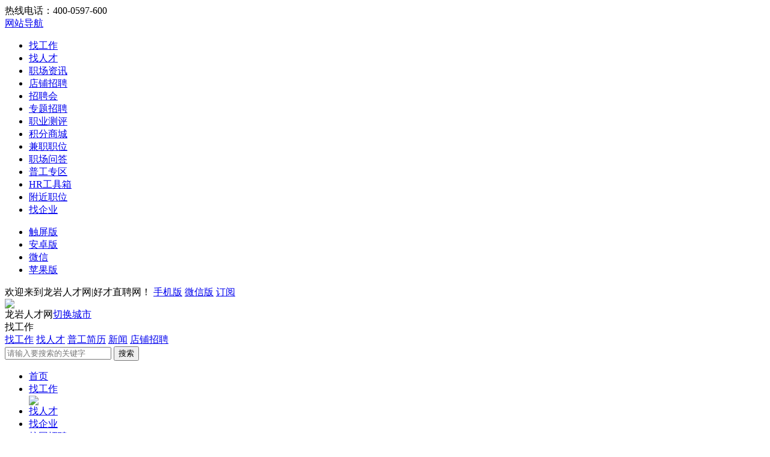

--- FILE ---
content_type: text/html; charset=UTF-8
request_url: https://ly.haorcw.com/company/c_show-id_16964.html
body_size: 20825
content:
<!DOCTYPE HTML PUBLIC "-//W3C//DTD XHTML 1.0 Transitional//EN""http://www.w3.org/TR/xhtml1/DTD/xhtml1-transitional.dtd">
<html xmlns="http://www.w3.org/1999/xhtml">

<head>
    <meta http-equiv="Content-Type" content="text/html;charset=utf-8"/>
    <meta name="keywords" content="福建华商科技发展有限公司上杭分公司,龙岩人才招聘,龙岩人才网"/>
    <meta name="description" content="福建华商科技发展有限公司上杭分公司招聘,龙岩人才网|好才直聘网官方网站,提供最新招聘职位、公司介绍、电话、地址等信息；了解更多该企业信息，请到龙岩人才网|好才直聘网。"/>
    <link rel="stylesheet" href="https://ly.haorcw.com/app/template/demo5/style/css.css?v=2285" type="text/css"/>
    <link rel="stylesheet" href="https://ly.haorcw.com/app/template/company/default//images/comapply.css?v=2285" type="text/css"/>
    <title>福建华商科技发展有限公司上杭分公司最新招聘信息_电话_地址 - 龙岩人才网|好才直聘网</title>

    <link rel="stylesheet" href="//g.alicdn.com/de/prismplayer/2.8.2/skins/default/aliplayer-min.css" />
    <script type="text/javascript" src="//g.alicdn.com/de/prismplayer/2.8.2/aliplayer-min.js"></script>
</head>

<body class="companyshowbg">
 <script>
var weburl="https://ly.haorcw.com",integral_pricename='金币',pricename='金币',code_web='注册会员,店铺招聘,职场提问',code_kind='1';</script>
<div class="yun_new_top">
<div class="yun_new_cont">
<div class="yun_new_left"> 
					<!--<span class="yun_new_left_city" id = "substation_city_id"></span>-->
				<input type="hidden" id="indexdir" value="">
				         热线电话：400-0597-600</div>
<div class="yun_new_right" id = "login_head_div">

        
          <div class="yun_topNav fr"> 
		  <a class="yun_navMore" href="javascript:;">网站导航</a>
            <div class="yun_webMoredown none">
              <div class="yun_top_nav_box"> 
			  <ul class="yun_top_nav_box_l">
                               <li><a href="https://ly.haorcw.com/m_job.html" >找工作</a></li>
                                  <li><a href="https://ly.haorcw.com/m_resume.html" >找人才</a></li>
                                  <li><a href="https://ly.haorcw.com/m_article.html " >职场资讯</a></li>
                                  <li><a href="https://ly.haorcw.com/m_once.html" >店铺招聘</a></li>
                                  <li><a href="https://ly.haorcw.com/zph/" >招聘会</a></li>
                                  <li><a href="https://ly.haorcw.com/special/" >专题招聘</a></li>
                                  <li><a href="https://ly.haorcw.com/evaluate/" >职业测评</a></li>
                                  <li><a href="https://ly.haorcw.com/redeem/" >积分商城</a></li>
                                  <li><a href="https://ly.haorcw.com/past/" >兼职职位</a></li>
                                  <li><a href="https://ly.haorcw.com/ask/index.php" >职场问答</a></li>
                                  <li><a href="https://ly.haorcw.com/tiny/" >普工专区</a></li>
                                  <li><a href="https://ly.haorcw.com/hr/" >HR工具箱</a></li>
                                  <li><a href="https://ly.haorcw.com/map/" >附近职位</a></li>
                                  <li><a href="https://ly.haorcw.com/company/" >找企业</a></li>
                                 </ul>
                <ul class="yun_top_nav_box_wx">
                         
            <li> <a class="move_01" target="_blank" href="https://ly.haorcw.com/index.php?c=wap">触屏版</a> </li>
                    
            <li> <a class="move_02" target="_blank" href="https://ly.haorcw.com/index.php?c=android">安卓版</a> </li>
                    
            <li> <a class="move_03" target="_blank" href="https://ly.haorcw.com/index.php?c=weixin">微信</a> </li>
                    
            <li> <a class="move_04" target="_blank" href="https://ly.haorcw.com/index.php?c=ios">苹果版</a> </li>
                          </ul>
                
                </div>
            </div>
          </div> 
          
<span class="yun_new_right_we">欢迎来到龙岩人才网|好才直聘网！</span>
<a href="https://ly.haorcw.com/c_wap.html" class="yun_new_right_wap">手机版</a>
<a href="https://ly.haorcw.com/c_weixin.html" class="yun_new_right_wx">微信版</a>
<span class="yun_new_right_dy"><a href="https://ly.haorcw.com/m_subscribe.html" target="_blank" class="top_dy">订阅</a></span>

	<span id="login_head_id"></span>


</div>
</div>
</div>
<!--top end-->
<div class="header_body">
  <div class="header" style="position:relative;">
    <div class="phpyun_logo fl"><a href="https://ly.haorcw.com"><img src="https://ly.haorcw.com/data/logo/20231021/1702679263C_73.png" class="png"  /></a></div>
        <div class="header_city fl">
        <script language='JavaScript' src='https://ly.haorcw.com/index.php?m=ajax&c=Site'></script>
    </div>
    	<div class="header-banner">
			</div>
    <div class="header_seach fr">
      <form action="https://ly.haorcw.com/job/" method="get" onsubmit="return search_keyword(this);" id='index_search_form'>
        <div class="header_seach_find"> <span id='search_name'>找工作</span>
          <div class="index_header_seach_find_list yunHeaderSearch_list_box none"> <a href="javascript:void(0)" onclick="top_search('job', '找工作', 'https://ly.haorcw.com/job/', '1', 'job'); $('#search').attr('name', 'c');">找工作</a> <a href="javascript:void(0)" onclick="top_search('resume', '找人才', 'https://ly.haorcw.com/resume/', '1', 'resume'); $('#search').attr('name', 'c');"> 找人才</a> <a href="javascript:void(0)" onclick="top_search('tiny', '普工简历', 'https://ly.haorcw.com/tiny/', '2', 'tiny'); $('#search').attr('name', '');">普工简历</a> <a href="javascript:void(0)" onclick="top_search('article', '新闻', 'https://ly.haorcw.com/article/', '1', 'article'); $('#search').attr('name', 'c');" class="none">新闻</a> <a href="javascript:void(0)" onclick="top_search('once', '店铺招聘', 'https://ly.haorcw.com/once/', '2', 'once'); $('#search').attr('name', '');">店铺招聘</a> </div>
        </div>
        <input type="hidden"  value="job" id="m" />
        <input type="hidden" name="c" value="search" id="search" />
        <input type="text" id="keyword" name="keyword" class="header_seach_txt icon2 placeholder" value='' placeholder='请输入要搜索的关键字'>
        <input type="submit" value="搜索" class="header_seach_sub"/>
      </form>
    </div>
  </div>
  <div class="nav">
    <div class="nav_bg2">
      <div class="nav_cont_content">
        <div class="nav_cont">
          <ul class="nav_list">
                        <li class=""> <a href="https://ly.haorcw.com/m_index.html"  class="png"> 首页 </a>
              <div class="nav_icon"> </div>
            </li>
                        <li class=""> <a href="https://ly.haorcw.com/job/"  class="png"> 找工作 </a>
              <div class="nav_icon">  <img src="https://ly.haorcw.com/app/template/demo5/images/hotn.gif"> </div>
            </li>
                        <li class=""> <a href="https://ly.haorcw.com/resume/"  class="png"> 找人才 </a>
              <div class="nav_icon"> </div>
            </li>
                        <li class="nav_list_hover"> <a href="https://ly.haorcw.com/company/"  class="png"> 找企业 </a>
              <div class="nav_icon"> </div>
            </li>
                        <li class=""> <a href="https://ly.haorcw.com/school/"  target="_blank" class="png"> 校园招聘 </a>
              <div class="nav_icon"> </div>
            </li>
                        <li class=""> <a href="https://ly.haorcw.com/index.php?m=index&c=xueli"  target="_blank" class="png"> 学历提升 </a>
              <div class="nav_icon">  <img src="https://ly.haorcw.com/app/template/demo5/images/hotn.gif"> </div>
            </li>
                      </ul>
        </div>
      </div>
    </div>
  </div>
</div>
<!--滚动展示内容-->
<div class="header_fixed none" id="header_fix">
  <div class="header_fixed_cont">
    <ul class="header_fixed_list">
            <li class=""><a href="https://ly.haorcw.com/m_index.html" >首页</a></li>
            <li class=""><a href="https://ly.haorcw.com/job/" >找工作</a></li>
            <li class=""><a href="https://ly.haorcw.com/resume/" >找人才</a></li>
            <li class="header_fixed_list_cur"><a href="https://ly.haorcw.com/company/" >找企业</a></li>
            <li class=""><a href="https://ly.haorcw.com/school/"  target="_blank">校园招聘</a></li>
            <li class=""><a href="https://ly.haorcw.com/index.php?m=index&c=xueli"  target="_blank">学历提升</a></li>
                </ul>
	<script language='JavaScript' src='https://ly.haorcw.com/c_ReadIndexHeader.html'></script> 
    <div class="header_fixed_close"><a href="javascript:;" onclick="$('#header_fix').remove();">关闭</a></div>
  </div>
</div>
<!--滚动展示内容 end--> 
<div class="clear"></div>

<div class="com_details_top">
    <div class="w1200">

        <div class="com_details_current">您当前的位置：<a href="https://ly.haorcw.com">首页</a> > <a href="https://ly.haorcw.com/company/">企业列表</a> > <span><a href="https://ly.haorcw.com/company/c_show-id_16964.html">企业详情</a> </span></div>
        <div class="com_details_top_c">
                        <div class="com_details_info_box">
                <div class="com_details_logo">
                    <a href="https://ly.haorcw.com/company/c_show-id_16964.html"><img src="https://ly.haorcw.com/data/logo/20170418/14906489056.PNG" width="140" height="140" onerror="showImgDelay(this,'https://ly.haorcw.com/data/logo/20170418/14906489056.PNG',2);" alt="福建华商科技发展有限公司上杭分公司"/></a>
                </div>
                <h1 class="com_details_name">

                    <a href="https://ly.haorcw.com/company/c_show-id_16964.html">福建华商科技发展有限公司上杭分公司 </a>
                                                            <i class="job_details_cominfo_rz job_details_cominfo_rz_zz" title="执照认证"></i>
                                                                                                    <a href="javascript:void(0);" onclick="jobChat('16964','com','','','直聊',' 0')" class="job_details_touch_userchat" style=" font-size:14px">聊一聊</a>
                                    </h1>
                <div class="com_details_info">
                                        福建 - 龙岩                                                            <span class="com_details_line">|</span>销售/客服/技术支持
                    
                                        <span class="com_details_line">|</span>个人企业
                                                            <span class="com_details_line">|</span>50-100人
                    
                    
                                    </div>

                <div class="com_details_data_box">
                    <div class="com_details_data_box_c">
                        <div class="com_details_data">
                            <div class="com_details_data_n">1</div>
                            <div class="com_details_dataname">在招职位</div>
                            <i class="com_details_data_line"></i>
                        </div>
                        <div class="com_details_data">
                            <div class="com_details_data_n">0</div>
                            <div class="com_details_dataname">共邀面试</div>
                            <i class="com_details_data_line"></i>
                        </div>
                        <div class="com_details_data">
                            <div class="com_details_data_n">100%</div>
                            <div class="com_details_dataname"> 简历处理率</div>
                            <i class="com_details_data_line"></i>
                        </div>

                        <div class="com_details_data">
                            <div class="com_details_data_n">                                2021-12-06
                                                            </div>
                            <div class="com_details_dataname"> 最近登录时间</div>
                        </div>
                    </div>
                </div>
            </div>
            <div class="com_details_opt">
                <div class="com_details_opt_fxbox">
                                                            <a href="javascript:void(0)" onclick="showlogin('1');" class="com_details_opt_gz">+ 关注</a>
                                                        </div>
                
                <div id="status_div" style="display:none; width:350px;">
                    <div id="claimmsg"></div>
                    <div class="admin_qx_bth" style="text-align:center;padding:10px;border-radius:20px;">
                        <input type="button" onClick="layer.closeAll();" class="admin_examine_bth_qx" style="width:70px;height:29px;color:#fff;border:none;font-size:14px;border-radius:3px;background:#f60;" value='关闭'>
                    </div>
                </div>

                                <div class="com_details_opt_fxbox">
                    <a href="javascript:void(0);" onclick="selectHb('1')" class="com_details_opt_hb" rel="nofollow">海报</a>
                </div>
                
                <div class="com_details_opt_fxbox">
                    <a href="javascript:void(0);" onmousemove="$('#getwapurl').show();" onmouseout="$('#getwapurl').hide();" rel="nofollow" class="com_details_opt_fx">分享</a>
                    <div class="comapply_sq_r_cy none" id="getwapurl">
                        <div class="comapply_sq_r_cont">
                            <div class="comapply_sq_r_tipa"> 微信扫一扫：分享</div>
                            <img src="https://ly.haorcw.com/index.php?m=ajax&c=pubqrcode&toc=company&toa=show&toid=16964" width="130" height="130"/>
                            <div class="comapply_sq_r_tipsm"> ↑微信扫上方二维码↑<br>便可将本文分享至朋友圈</div>
                        </div>
                    </div>
                </div>
                                <div class="com_details_opt_fxbox">
                    <a href="javascript:void(0);" onmousemove="$('#getxcxurl').show();" onmouseout="$('#getxcxurl').hide();" class="com_details_opt_xcx">小程序</a>
                    <div class="comapply_sq_r_cy none" id="getxcxurl">
                        <div class="comapply_sq_r_cont">
                            <div class="comapply_sq_r_tipa">微信小程序</div>
                            <img src="https://ly.haorcw.com/index.php?m=ajax&c=xcxQrcode&id=16964&type=company" width="130" height="130"/>
                            <div class="comapply_sq_r_tipsm"> ↑微信扫上方二维码↑<br>便可快速求职</div>
                        </div>
                    </div>
                </div>
                            </div>
        </div>
    </div>
</div>


<div class="clear"></div>


<div class="w1200">
    <div class="com_details_left">

        
        <div class="com_show_leftbox none" id="companybusiness" data-slide='1'>
            <div class="com_details_tit"><span class="com_details_tit_s">工商信息</span><i class="com_details_tit_line yun_bg_color"></i></div>

            <div class="com_show_leftcont">
                <!----天眼查------->
                <div class="business none" id="businessInfo">
                    <div class="businessInfo">
                        <ul class="basicMsgList clearfix">
                            <li><div class="clearfix"><span>统一社会信用代码：</span><em id="creditCode"></em></div></li>
                            <li><div class="clearfix"><span>成立日期：</span><em id="estiblishTime"></em></div></li>
                            <li><div class="clearfix"><span>组织机构代码：</span><em id="orgNumber"></em></div></li>
                            <li><div class="clearfix"><span>经营期限：</span><em id="Time"></em></div></li>
                            <li><div class="clearfix"><span>企业类型：</span><em id="companyOrgType"></em></div></li>
                            <li><div class="clearfix"><span>登记机关：</span><em id="regInstitute"></em></div></li>
                            <li><div class="clearfix"><span>经营状态：</span><em id="regStatus"></em></div></li>
                            <li><div class="clearfix"><span>注册资本：</span><em id="regCapital"></em></div></li>
                        </ul>

                        <dl class="basicMsgList">
                            <dt>注册地址：</dt>
                            <dd id="regLocation"></dd>
                        </dl>
                        <dl class="basicMsgList mt20">
                            <dt>经营范围：</dt>
                            <dd id="businessScope"></dd>
                        </dl>

                        <div class="qxb clearfix">
                            <div class="qxb_tg">
                                <span>以上内容由</span>
                                <div class="hxb">
                                    <a href="" class="tianyancha" id="tianyancha" target='_blank'></a>
                                </div>
                                <span>提供</span>
                            </div>
                        </div>
                    </div>
                </div>
            </div>
        </div>
        <!---------END------>

        <div class="com_show_leftbox">
            <div class="com_details_tit"><span class="com_details_tit_s">公司简介</span><i class="com_details_tit_line yun_bg_color"></i></div>

            
            <div class="clear"></div>

            <div class="com_show_leftcont">
                <div class="con_show_introduction">
                                        <div style="width:100%;height:auto; overflow:hidden" id="com_content" class="company_img_auto">
                        <p>诚聘英才</p>
                    </div>
                    <div class="company_show_more none">
                        <a href="javascript:;" onclick="showcc()">查看更多</a>
                    </div>
                                    </div>
            </div>
        </div>

                <div class="com_show_leftbox">
            <div class="com_details_tit"><span class="com_details_tit_s">公司环境</span><i class="com_details_tit_line yun_bg_color"></i></div>

            <div class="com_show_leftcont">

                <div class="com_show_l_box">
                    <div class="com_show_image_box">
                        <div class="com_show_image" id="layer-pic">
                                                        <div class="com_show_image_list">
                                <a href="javascript:void(0);"><img src="https://ly.haorcw.com/data/upload_0597400/show/20211104/16377516771.jpg" lay-src="https://ly.haorcw.com/data/upload_0597400/show/20211104/16377516771.jpg" width="260" height="160" alt="4a64edf8-5cb8-4bcb-baa3-b658f54d2a7e.jpg"/> </a>
                            </div>
                                                    </div>
                    </div>
                </div>
            </div>
        </div>
        

        
                

                

        <!-- 公司职位 start -->
        <div class="com_show_leftbox" id="job">
            <div class="com_details_tit"><span class="com_details_tit_s">招聘职位</span><i class="com_details_tit_line yun_bg_color"></i></div>
                        <div class="com_show_leftcont">

                <div class="comshow_job" id="company_job_list">
                    
                                        <div class="firm_post">
                        <div class="com_details_com_otherjob_l">
                            <div class="com_details_com_otherjob_name"><a href="https://ly.haorcw.com/job/c_comapply-id_2366.html" target="_blank" class="">电话销售/市场经理</a>
                            </div>
                            <div class="com_details_com_otherjob_info">不限经验<span class="com_details_line">|</span>不限学历
                            </div>
                        </div>
                        <div class="com_details_com_otherjob_c">
                            <div class="com_details_com_otherjob_xz">3000-8000</div>
                            <div class="com_details_com_otherjob_city">龙岩</div>
                        </div>
                        <div class="com_details_com_otherjob_r">
                            <div class="com_details_com_otherjob_time">2022-11-16</div>
                            <a href="https://ly.haorcw.com/job/c_comapply-id_2366.html" target="_blank" class="com_details_com_otherjob_sq">申请</a>
                        </div>
                    </div>
                    
                    
                                    </div>
            </div>
        </div>
        <div class="maincenters mt20">
            <div class="com_show_leftbox" style="margin-top:0px;">
                <div id="sortBoxs">
                    <div class="search_menuBoxs">
                        <ul>
                            <li class="search_curs" id="typezb" onmousemove="searchtype('zb');">周边招聘<i class="search_curs_line"></i></li>
                            <li id="typezp" onmousemove="searchtype('zp');">招聘频道<i class="search_curs_line"></i></li>
                            <li id="typerm" onmousemove="searchtype('rm');">热门搜索<i class="search_curs_line"></i></li>
                        </ul>
                    </div>

                    <div class="contentBoxs">
                        <!-- 周边招聘 -->
                        <div class="contentBox_conts " id="type_zb">
                            <div class="Industry_lists">
                                
                                                                <a href="https://ly.haorcw.com/job/list/0-4_54_531-0-0_0_0_0_0_0_0_0-0-0-0-1.html">新罗区招聘</a>
                                                                <a href="https://ly.haorcw.com/job/list/0-4_54_532-0-0_0_0_0_0_0_0_0-0-0-0-1.html">漳平市招聘</a>
                                                                <a href="https://ly.haorcw.com/job/list/0-4_54_533-0-0_0_0_0_0_0_0_0-0-0-0-1.html">长汀县招聘</a>
                                                                <a href="https://ly.haorcw.com/job/list/0-4_54_534-0-0_0_0_0_0_0_0_0-0-0-0-1.html">永定县招聘</a>
                                                                <a href="https://ly.haorcw.com/job/list/0-4_54_535-0-0_0_0_0_0_0_0_0-0-0-0-1.html">上杭县招聘</a>
                                                                <a href="https://ly.haorcw.com/job/list/0-4_54_536-0-0_0_0_0_0_0_0_0-0-0-0-1.html">武平县招聘</a>
                                                                <a href="https://ly.haorcw.com/job/list/0-4_54_537-0-0_0_0_0_0_0_0_0-0-0-0-1.html">连城县招聘</a>
                                
                                                            </div>
                        </div>

                        <!-- 招聘频道 -->
                        <div class="contentBox_conts none" id="type_zp">
                            <div class="Industry_lists">
                                                                <a href="https://ly.haorcw.com/job/list/0-0-0-35_0_0_0_0_0_0_0-0-0-0-1.html">计算机/互联网招聘</a>
                                                                <a href="https://ly.haorcw.com/job/list/0-0-0-835_0_0_0_0_0_0_0-0-0-0-1.html">贸易/百货/批发零售招聘</a>
                                                                <a href="https://ly.haorcw.com/job/list/0-0-0-837_0_0_0_0_0_0_0-0-0-0-1.html">机械/设备/技工招聘</a>
                                                                <a href="https://ly.haorcw.com/job/list/0-0-0-45_0_0_0_0_0_0_0-0-0-0-1.html">公务员/翻译/其他招聘</a>
                                                                <a href="https://ly.haorcw.com/job/list/0-0-0-836_0_0_0_0_0_0_0-0-0-0-1.html">化工/能源招聘</a>
                                                                <a href="https://ly.haorcw.com/job/list/0-0-0-36_0_0_0_0_0_0_0-0-0-0-1.html">销售/客服/技术支持招聘</a>
                                                                <a href="https://ly.haorcw.com/job/list/0-0-0-37_0_0_0_0_0_0_0-0-0-0-1.html">会计/金融/银行/保险招聘</a>
                                                                <a href="https://ly.haorcw.com/job/list/0-0-0-38_0_0_0_0_0_0_0-0-0-0-1.html">生产/营运/采购/物流招聘</a>
                                                                <a href="https://ly.haorcw.com/job/list/0-0-0-39_0_0_0_0_0_0_0-0-0-0-1.html">生物/制药/医疗/护理招聘</a>
                                                                <a href="https://ly.haorcw.com/job/list/0-0-0-40_0_0_0_0_0_0_0-0-0-0-1.html">广告/市场/媒体/艺术招聘</a>
                                                                <a href="https://ly.haorcw.com/job/list/0-0-0-41_0_0_0_0_0_0_0-0-0-0-1.html">建筑/房地产招聘</a>
                                                                <a href="https://ly.haorcw.com/job/list/0-0-0-42_0_0_0_0_0_0_0-0-0-0-1.html">人事/行政/高级管理招聘</a>
                                                                <a href="https://ly.haorcw.com/job/list/0-0-0-43_0_0_0_0_0_0_0-0-0-0-1.html">咨询/法律/教育/科研招聘</a>
                                                                <a href="https://ly.haorcw.com/job/list/0-0-0-44_0_0_0_0_0_0_0-0-0-0-1.html">餐饮/娱乐/服务业招聘</a>
                                                                <a href="https://ly.haorcw.com/job/list/0-0-0-839_0_0_0_0_0_0_0-0-0-0-1.html">通信/电子招聘</a>
                                                                <a href="https://ly.haorcw.com/job/list/0-0-0-840_0_0_0_0_0_0_0-0-0-0-1.html">保健/卫生/美容招聘</a>
                                                                <a href="https://ly.haorcw.com/job/list/0-0-0-841_0_0_0_0_0_0_0-0-0-0-1.html">家居/室内设计/装潢,家具灯饰招聘</a>
                                                                <a href="https://ly.haorcw.com/job/list/0-0-0-842_0_0_0_0_0_0_0-0-0-0-1.html">物业管理招聘</a>
                                                                <a href="https://ly.haorcw.com/job/list/0-0-0-843_0_0_0_0_0_0_0-0-0-0-1.html">农林牧渔招聘</a>
                                                            </div>
                        </div>

                        <!-- 热门搜索 -->
                        <div class="contentBox_conts none" id="type_rm">
                            <div class="Industry_lists">
                                                                <a href="https://ly.haorcw.com/job/c_search-keyword_销售.html"><font color='FF0808'>销售</font></a>
                                                                <a href="https://ly.haorcw.com/job/c_search-keyword_服务.html"><font color='#222222'>服务</font></a>
                                                                <a href="https://ly.haorcw.com/job/c_search-keyword_设计师.html"><font color='#222222'>设计师</font></a>
                                                                <a href="https://ly.haorcw.com/job/c_search-keyword_财务.html"><font color='#ff0000'>财务</font></a>
                                                                <a href="https://ly.haorcw.com/job/c_search-keyword_服务员.html"><font color='000000'>服务员</font></a>
                                                                <a href="https://ly.haorcw.com/job/c_search-keyword_助理.html"><font color='#222222'>助理</font></a>
                                                                <a href="https://ly.haorcw.com/job/c_search-keyword_策划.html"><font color='#222222'>策划</font></a>
                                                                <a href="https://ly.haorcw.com/job/c_search-keyword_人事.html"><font color='#222222'>人事</font></a>
                                                                <a href="https://ly.haorcw.com/job/c_search-keyword_客服.html"><font color='#222222'>客服</font></a>
                                                                <a href="https://ly.haorcw.com/job/c_search-keyword_文员.html"><font color='#222222'>文员</font></a>
                                                                <a href="https://ly.haorcw.com/job/c_search-keyword_销售顾问.html"><font color='#222222'>销售顾问</font></a>
                                                                <a href="https://ly.haorcw.com/job/c_search-keyword_店长.html"><font color='#222222'>店长</font></a>
                                                            </div>
                        </div>

                    </div>
                </div>
            </div>

        </div>
    </div>
    <div class="com_details_right">
        <div class="com_details_rightbox">
            <div class="com_details_tit"><span class="com_details_tit_s">公司地址</span><i class="com_details_tit_line yun_bg_color"></i></div>
                        <div class="com_details_tel_me">
                <div class="">振兴路112号</div>
            </div>
                        
            <div class="com_show_lmap">
                <div class="frc_map" id="company_baidu_map">
                    <div id="maps_container" style="width:245px;height:205px;"></div>
                    <input type="hidden" id="map_x" value="116.43157"/>
                    <input type="hidden" id="map_y" value="25.059608"/>
                </div>
                <div class="frc_map_look">
                    <a href="javascript:showmap('map_show');">查看完整地图</a>
                </div>
            </div>

                    </div>
        <!--<div class="com_details_rightbox">

            <div class="com_details_tit"><span class="com_details_tit_s">分享到朋友圈</span><i class="com_details_tit_line yun_bg_color"></i></div>
            <div style="text-align:center"><img src="https://ly.haorcw.com/index.php?m=ajax&c=pubqrcode&toc=company&toa=show&toid=16964" width="150" height="150"/></div>
        </div>-->
                <div class="com_details_rightbox">

            <div class="com_details_tit"><span class="com_details_tit_s">公司问答</span><i class="com_details_tit_line yun_bg_color"></i></div>

            <!--有提问前-->
                        <div class="job_details_comask_p">有疑问？快来问问吧</div>
            <div class="job_details_comask_bth">
                                <a href="javascript:;" onclick="showlogin()" class="job_details_comask_bth_a">我要提问</a>
                            </div>
                        <!--提问 end-->

            <div class="" id="showmessage" style="display:none;">

                <div class="job_hr_ly_box" style="padding-top:10px;">

                    <form action="https://ly.haorcw.com/job/c_comapply-a_msg.html" method="post" target="supportiframe" onsubmit="return com_msg();">
                        <div>
                            <textarea class="comapply_Leave_fb_text" name="content" id='msg_content' placeholder='请输入您的疑问。比如所在地、年薪、福利等等，我会及时给您回复！期待与您合作。'></textarea>
                            <input type="hidden" name="job_uid" value="16964"/>
                        </div>

                        <div class="affirm affirm_yz">
                            <input class="zx_yx_input fl" id="msg_CheckCode" type="text" placeholder="请输入验证码" value="" maxlength="4" name="authcode"/>
                            <img class="zx_yx_input_img fl" id="vcode_imgs" src="https://ly.haorcw.com/app/include/authcode.inc.php" onclick="checkCode('vcode_imgs');"/>
                                                                                    <input type="button" value="提交咨询" onclick="showlogin('1');" class="comapply_Leave_fb_sub "/>
                                                                                </div>
                        <div class="comapply_Leave_fb_s">
                                                    </div>
                    </form>
                </div>
            </div>
        </div>
                

        
    </div>
</div>
<div id="map_show" style="display:none;">
    <div class="map_query_box">
        <div id="map_container" style="width:1100px;height:450px;"></div>
        <div class="map_query" id="map_search">
            <div class="map_query_tit">线路查询 <span class="map_query_tit_s">注：地图可以左击拖拽任意位置</span></div>
            <div class="map_query_list"><span class="map_query_list_s">起点</span><i class="map_query_list_line"></i>
                <input type="text" class="map_startlist map_query_text" placeholder="输入起点" id="map_start" name="map_start"/>
            </div>
            <div class="map_query_list"><span class="map_query_list_s">终点</span><i class="map_query_list_line"></i>
                                <input type="text" class="map_startend map_query_text" id="map_end" name="map_end"/>
                            </div>
            <div class="map_query_bth_box">
                <input type="button" class="mapsubmit map_query_bth " value="公交查询" name="submit" onclick="bus_query();"/>
                <span>
                        <input type="button" class="mapsubmit map_query_bth map_query_bth_car" value="驾车查询" name="submit" onclick="map_drving();"/>
                    </span>
            </div>
        </div>
        <div class="map_query_result">
            <div id="r-result"></div>
        </div>
    </div>
</div>

<div id="telQrcodeBox" class="none">
    <div class="job_tel_wx_box">
        <div id="tel_wxqrcode" class="job_tel_wx_zs">正在获取二维码...</div>
        <div class="job_tel_wx_p"><span class="job_tel_wx_bth">请使用微信扫一扫</span></div>
    </div>
</div>

<script>
    var weburl = 'https://ly.haorcw.com';
    var hbids = [];
    ''
    hbids.push('21')
    ''
    hbids.push('27')
    ''
    hbids.push('33')
    ''
    hbids.push('39')
    ''

    function getComHb(hb) {

        layer.closeAll();

        const hbNum = '4';
        const id = '16964';
        const url = weburl + '/index.php?m=ajax&c=getComHb&uid=' + id + '&hb=' + hbids[hb];
        if (hb < (parseInt(hbNum) - 1)) {
            var next = hb + 1;
        } else {
            var next = 0;
        }

        const loading = layer.load('生成中...', 0);

        var image = new Image();
        image.src = url;
        image.onload = function() {
            layer.closeAll();

            layer.open({
                type: 1,
                title: false,
                content: '<div class="hb_tc"><img src="' + image.src + '" style="max-width: 100%;"><div class="hb_tc_bth"><a href="javascript:;" onclick="getComHb(' + next + ');" class="hb_tc_hyz">换一张</a><a href="javascript:;" onclick="downWhb(' + hb + ');" class="hb_tc_xz">下载海报</a></div></div>',
                area: ['360px', 'auto'],
                offset: '55px',
                closeBtn: 0,
                shadeClose: true
            });
        };
    }

    function downWhb(hb) {
        const loading = layer.load('下载中...', 0);
        const id = '16964';
        const url   =   weburl + '/index.php?m=ajax&c=getComHb&uid=' + id + '&hb=' +  + hbids[hb];
        var image = new Image();
        image.src = url;
        image.onload = function() {
            layer.closeAll();
            var a = document.createElement('a');          // 创建一个a节点插入的document
            var event = new MouseEvent('click')           // 模拟鼠标click点击事件
            a.download = 'whb' + id + '_' +hbids[hb];     // 设置a节点的download属性值
            a.href = url;                                 // 将图片的src赋值给a节点的href
            a.dispatchEvent(event);
        }
    }

</script>


<script src="https://ly.haorcw.com/js/jquery-1.8.0.min.js?v=2285" language="javascript"></script>
<link href="https://ly.haorcw.com/js/layui/css/layui.css?v=2285" rel="stylesheet" type="text/css"/>
<script src="https://ly.haorcw.com/js/layui/layui.js?v=2285"></script>
<script src="https://ly.haorcw.com/js/layui/phpyun_layer.js?v=2285"></script>
<script src="https://ly.haorcw.com/js/lazyload.min.js?v=2285" language="javascript"></script>
<script src="https://ly.haorcw.com/js/public.js?v=2285" language="javascript"></script>
<script src="https://ly.haorcw.com/js/jquery.json.js?v=2285" language="javascript"></script>
<!--[if IE 6]>
<script src="https://ly.haorcw.com/js/png.js?v=2285"></script>
<script>
    DD_belatedPNG.fix('.png');
</script>
<![endif]-->
<!--
<script type="text/javascript" src="https://api.map.baidu.com/api?v=2.0&ak=F9bfbeb26054d97898571a1df965d8af&s=1" charset="utf-8"></script>
<script src="https://ly.haorcw.com/js/map.js?v=2285" language="javascript"></script>
-->
<script src="https://ly.haorcw.com/app/template/demo5/js/ScrollPic.js?v=2285" language="javascript"></script>
<script>
    layui.use(['layer'], function () {
        var layer = layui.layer,
            $ = layui.$;
        layer.photos({
            photos: '#layer-pic',
            anim: 5
        });
    });

    <!--//--><![CDATA[//><!--
    var li_num = $("#layer-pic div").length;
    if (li_num > 3) { //如果图片数量不足，就不执行切换
        var scrollPic_02 = new ScrollPic();
        scrollPic_02.scrollContId = "layer-pic"; //内容容器ID
        scrollPic_02.arrLeftId = "LeftArr"; //左箭头ID
        scrollPic_02.arrRightId = "RightArr"; //右箭头ID
        scrollPic_02.frameWidth = 820; //显示框宽度
        scrollPic_02.pageWidth = 275; //翻页宽度
        scrollPic_02.speed = 10; //移动速度(单位毫秒，越小越快)
        scrollPic_02.space = 10; //每次移动像素(单位px，越大越快)
        scrollPic_02.autoPlay = true; //自动播放
        scrollPic_02.autoPlayTime = 2; //自动播放间隔时间(秒)
        scrollPic_02.initialize(); //初始化
    }
    //--><!]]>

    $(function () {
        tianyancha('https://ly.haorcw.com/index.php?m=ajax&c=getbusiness', '福建华商科技发展有限公司上杭分公司');

                    // getmapnoshowcont_diffDomains('maps_container', "116.43157", "25.059608", "map_x", "map_y", 'company_baidu_map');
        
        $(".firm_post").hover(function () {

            $(this).css("background", "#f4f4f4");
            $(this).find(".firm_post_right").show();

        }, function () {

            $(this).css("background", "");
            $(this).find(".firm_post_right").hide();
        });
        var cheight = $("#com_content").height();
        if (parseInt(cheight) > 350) {
            $("#com_content").attr('style', 'width:100%;height:350px; overflow:hidden');
            $(".company_show_more").show();
        }
    });

    function showcc() {
        $("#com_content").attr('style', 'width:100%;height:auto; overflow:hidden');
        $(".company_show_more").find('a').html('收起');
        $(".company_show_more").find('a').attr('onclick', 'hidecc()');
    }

    function hidecc() {

        $("#com_content").attr('style', 'width:100%;height:350px; overflow:hidden');
        $(".company_show_more").find('a').html('查看更多');
        $(".company_show_more").find('a').attr('onclick', 'showcc()');

    }

    function showmap(id) {
        $.layer({
            type: 1,
            title: '地图展示',
            closeBtn: [0, true],
            offset: ['100px', ''],
            border: [10, 0.3, '#000', true],
            area: ['1100px', 'auto'],
            page: {
                dom: "#" + id
            }
        });
        getmapshowcont('map_container', "116.43157", "25.059608", "福建华商科技发展有限公司上杭分公司", "振兴路112号");
    }

    //公交查询
    function bus_query() {
        var map_start = $.trim($("#map_start").val());
        if (map_start == "") {
            layer.msg("请输入线路查询起点");
            return false;
        }
        var map_end = $.trim($("#map_end").val());
        var map = new BMap.Map("map_container");
        map.centerAndZoom(new BMap.Point('116.43157', '25.059608'), 12);
        // map.enableScrollWheelZoom();
        var start = map_start;
        var end = map_end;
        //map.centerAndZoom(new BMap.Point(116.404, 39.915), 12);
        var transit = new BMap.TransitRoute(map, {
            renderOptions: {
                map: map,
                panel: "r-result"
            }
        });
        transit.search(start, end);

        /*var transit = new BMap.TransitRoute(map, {
            renderOptions: {
                map: map, panel: "r-result"
            }, onResultsHtmlSet : function(){
                $("#r-result").show()
            }
        });
        transit.search(start,end);*/
    }

    //驾车查询
    function map_drving() {
        var map_start = $.trim($("#map_start").val());
        if (map_start == "") {
            layer.msg("请输入线路查询起点");
            return false;
        }
        var map_end = $.trim($("#map_end").val());
        var map = new BMap.Map("map_container");
        map.centerAndZoom(new BMap.Point('116.43157', '25.059608'), 12);
        var driving = new BMap.DrivingRoute(map, {
            renderOptions: {
                map: map,
                panel: "r-result",
                autoViewport: true
            }
        });
        driving.search(map_start, map_end);
    }

    function page(id, page, limit, updown) {
        if (page < 1) {
            page == 1;
        }
        loadlayer();
        $.ajax({
            type: "POST",
            global: false,
            url: "https://ly.haorcw.com/company/c_prestr.html",
            data: {
                id: id,
                page: page,
                limit: limit,
                updown: updown
            },
            success: function (data) {
                layer.closeAll('loading');
                var data = eval("(" + data + ")");
                if (data.num < 0) {
                    var $html = '<div class="firm_tips_no"> 该企业还没有发布职位信息!</div>'
                } else {
                    var $html = data.joblist;
                }
                $("#company_job_list").html($html);
            }
        });
    }

    function searchtype(id) {
        $(".search_curs").removeClass("search_curs");
        $("#type" + id).addClass("search_curs");
        $(".contentBox_conts").hide();
        $("#type_" + id).show();
    }

    function showmessage($uid, usertype) {

        if ($uid) {
            if (usertype != 1) {
                layer.msg('只有求职者可以提问！', 2, 8);
                return false;
            }
            checkCode('vcode_imgs');
            var msgLayer = layer.open({

                type: 1,
                title: '我要提问',
                closeBtn: 1,
                border: [10, 0.3, '#000', true],
                area: ['auto', 'auto'],
                content: $("#showmessage")
            });
        } else {
            showlogin(1);
        }
    }

    $(document).ready(function () {
        $(".department_a").click(function () {
            $(".department_a").removeClass('department_a_cur');
            $(this).addClass('department_a_cur');
            var departmentName = $(this).attr('data-name');
            var comuid = $(this).attr('data-uid');
            var style = $(this).attr('data-style');
            var html = '';
            if(departmentName){
                $.ajax({
                    url: "https://ly.haorcw.com/company/c_departmentjob.html",
                    data:{comuid:comuid,departmentName:departmentName,style:style},
                    type:'POST',
                    success:function(data){
                        $('#company_job_list').html(data);
                    }
                });
            }else{
                page(comuid,1,5,1);
            }
        });
    });
    function departmentjobpage(comuid,departmentName,style,page,limit,updown){
        var html='';
        $.ajax({
            url: "https://ly.haorcw.com/company/c_departmentjob.html",
            data:{comuid:comuid,departmentName:departmentName,style:style,page:page,limit:limit,updown:updown},
            type:'POST',
            success:function(data){
                $('#company_job_list').html(data);
            }
        });
    }

    function wxscanshowtel(id) {
        $('#tel_wxqrcode').html('<img src="index.php?c=telQrcode&id=' + id + '" width="120" height="120">');
        $.layer({
            type: 1,
            title: '微信扫码查看联系方式',
            closeBtn: [0, true],
            offset: ['100px', ''],
            border: [10, 0.3, '#000', true],
            area: ['300px', '320px'],
            page: {
                dom: "#telQrcodeBox"
            }
        });
    }

</script>
<script>
    var syVideoWeb = '2',
        comPlayUrl = '';

    if (parseInt(syVideoWeb) == 1 && comPlayUrl != '') {
        var player = new Aliplayer({
            id: "J_prismPlayer",
            autoplay: false,
            width: "820px",
            height: "461px",
            vid: "",
            source: '',
            cover: '',
            skinLayout: [
                {
                    "name": "bigPlayButton",
                    "align": "cc"
                },
                {
                    "name": "H5Loading",
                    "align": "cc"
                },
                {
                    "name": "errorDisplay",
                    "align": "tlabs",
                    "x": 0,
                    "y": 0
                },
                {
                    "name": "infoDisplay"
                },
                {
                    "name": "tooltip",
                    "align": "blabs",
                    "x": 0,
                    "y": 56
                },
                {
                    "name": "thumbnail"
                },
                {
                    "name": "controlBar",
                    "align": "blabs",
                    "x": 0,
                    "y": 0,
                    "children": [
                        {
                            "name": "progress",
                            "align": "blabs",
                            "x": 0,
                            "y": 44
                        },
                        {
                            "name": "playButton",
                            "align": "tl",
                            "x": 15,
                            "y": 12
                        },
                        {
                            "name": "timeDisplay",
                            "align": "tl",
                            "x": 10,
                            "y": 7
                        },
                        {
                            "name": "fullScreenButton",
                            "align": "tr",
                            "x": 10,
                            "y": 12
                        },
                        {
                            "name": "volume",
                            "align": "tr",
                            "x": 5,
                            "y": 10
                        }
                    ]
                }
            ]
        });
    }
</script>
<iframe id="supportiframe" name="supportiframe" onload="returnmessage('supportiframe');" class="none"></iframe>

	<script src="https://ly.haorcw.com/app/template/chat/yunliao/chat.js?v=2285"></script>
	<script>var spWait = '';</script>
			<script type="text/javascript">
			var socketUrl = "wss://yunliao.phpyun.com/wss",
				weburl = "https://ly.haorcw.com",
				toid = '',
				mine = {id:'',usertype: ''},
				chat_name = '直聊';
				getUnread();
				
			function getUnread(){
				if(typeof memberMsgnum === 'undefined'){
					// 避免重复查询
					$.get(weburl+"/index.php?m=ajax&c=msgNum",function(data){ 
						var datas=eval("(" + data + ")");
						if(datas.chatNum){
							$('#memberNoChat').addClass('none');
							$('#memberHaveChat').removeClass('none');
							$('#memberChatNum').text(datas.chatNum);

							if (typeof(newChatMsg) != "undefined") {
								newChatMsg = true;
							}
						}else{
							$('#memberNoChat').removeClass('none');
							$('#memberHaveChat').addClass('none');
							$('#memberChatNum').text('');
							
						}
					})
				}
			}
			var jsFileSrc="https://ly.haorcw.com/app/template/wap/js/vue.min.js?v=2285";
			if($(`script[src='${jsFileSrc}']`).length <= 0){
				let script = document.createElement("script");
		        script.setAttribute("src", jsFileSrc);
		        $('head').append(script);
			}
		</script>
			
<!--当前登录-->
<link rel="stylesheet" href="https://ly.haorcw.com/app/template/demo5/style/tck_logoin.css?v=2285" type="text/css" />
<div class="none" id="onlogin">
	<!-- 登录弹出框-->
	<div class="login_pop_up_box">
		<div class="login_pop_up_box_right">
	
			
			<div id="login_normal">
				<div class="login_pop_up_box_title">
                <div class="login_pop_up_box_title_b">
					<input type="hidden" name="act" id="act_login" value="0" />
					<ul>
                       <li id="acount_login" class="login_pop_up_cur">账号登录<i class="login_pop_up_curline"></i></li>
                        						<li id="mobile_login">短信登录<i class="login_pop_up_curline"></i></li>
																		<li id="code_login" >扫码登录<i class="login_pop_up_curline"></i></li>
                        					</ul>
				</div></div>
				<!---------------扫码登录页面---------------------->
				<div class="wx_login_show none">
				<div class="fast_login_box">
					<div id="wx_login_qrcode" class="wxlogintext">正在获取二维码...</div>
					<div class="wxlogintxt">请使用微信扫一扫登录</div>
					<div id="wx_sx" class="none">
						<div class="fast_login_show_sxbox"><a href="javascript:void(0);" onclick="getwxlogincode()" class="fast_login_show_sxicon"></a>二维码已失效点击刷新</div>
					</div>
                  </div>
				</div>
			<!------------------扫码登录页面end-->
				<div id="login_normal_box">
					<div class="login_pop_up_box_text"><i class="login_pop_up_box_icon login_pop_up_box_icon_zh"></i>
						<input type="text" id="username" placeholder="手机/会员名/邮箱" name="username" class="login_pop_up_box_t" autocomplete="off" />
						<!--提示-->
						<div class="login_pop_up_msg none" id="show_name">
							<div class="login_pop_up_msg_tx">请填写用户名</div>
							<div class="login_pop_up_msg_icon"></div>
						</div>
					</div>
					<div class="login_pop_up_box_text"><i class="login_pop_up_box_icon login_pop_up_box_icon_mm"></i>
						<input type="password" id="password" name="password" placeholder="请输入密码" class="login_pop_up_box_t" autocomplete="off" />
						<div class="login_pop_up_msg none" id="show_pass">
							<div class="login_pop_up_msg_tx">请填写密码</div>
							<div class="login_pop_up_msg_icon"></div>
						</div>
					</div>
				</div>
				<!--    手机动态码登录样式-->
								<div class="none" id="login_sj_box">
					<div class="login_pop_up_box_text"><i class="login_pop_up_box_icon login_pop_up_box_icon_sj"></i>
						<input type="text" id="usermoblie" placeholder="请输入手机号码" name="username" class="login_pop_up_box_t" autocomplete="off" />
						<div class="login_pop_up_msg none" id="show_mobile">
							<div class="login_pop_up_msg_tx">请填写正确手机号</div>
							<div class="login_pop_up_msg_icon"></div>
						</div>
					</div>
				</div>
				 
                
								<input type="hidden" id="login_codekind" value="0" /> 
								<div class="clear"></div>
				<div class="none" id="login_sjyz_box">
					<div class="login_pop_up_box_sjtext"><i class="login_pop_up_box_icon login_pop_up_box_icon_dx"></i>
						<input id="dynamiccode" type="text" tabindex="3" maxlength="6" name="authcode" autocomplete="off" placeholder="请输入短信验证码" class="login_pop_up_box_t">
						<div class="login_pop_up_msg none" id="show_dynamiccode">
							<div class="login_pop_up_msg_tx">请填写短信动态码</div>
							<div class="login_pop_up_msg_icon"></div>
						</div>
						<a href="javascript:void(0);" class=" login_pop_up_box_yztext_hq" id="send_msg_tip" onclick="send_msg2('https://ly.haorcw.com/login/c_sendmsg.html');">发送动态码</a>
                        <i class="login_pop_up_box_yztext_line"></i>
					</div>
				</div>
				<input type="hidden" id="login_usertype" />
				<input id="sublogin" class="login_pop_up_box_bth" type="button" onclick="check_login('https://ly.haorcw.com/login/c_loginsave.html','vcode_img',1);" value="登 录">
				
				<div class="login_pop_up_box_fot">
                	没有账号？<a href="###" id="onregister" target="_blank">立即注册</a>
					<a href="https://ly.haorcw.com/m_forgetpw.html" class="login_pop_up_box_rightreg">忘记密码？</a>
					
				</div>
                                 
				<div class="login_pop_up_box_other"><div class="login_pop_up_box_othertit"><span class="login_pop_up_box_othertit_n">其他方式登录</span></div>
										<a href="https://ly.haorcw.com/m_wxconnect.html" class="login_pop_up_box_other_wx"></a>
															 
				</div>
                   			</div>
		</div>
	</div>
</div>
<div id="bind-captcha" data-id='sublogin' data-type='click'></div>

<script src="https://ly.haorcw.com/app/template/demo5/js/reg_ajax.js?v=2285" type="text/javascript"></script>
<script>
	var code_kind = '1',
		setval,
		setwout;
	function showlogin(usertype) {
		checkCode('vcode_img');
		$("#login_usertype").val(usertype);
		$('#bind-captcha').attr('data-id','sublogin');
		var reg_moblie = '1';
		var reg_email = '1';
		$("#onregister").attr("href", 'https://ly.haorcw.com/register/');
		$('#bind-captcha').attr('data-id','sublogin');
		$("#bind-captcha").attr('data-type','click');
		
		$.layer({
			id: 'onloginid',
			type: 1,
			title: '欢迎登录',
			closeBtn: [0, true],
			offset: ['20%'],
			border: [10, 0.3, '#000', true],
			area: ['410px', 'auto'],
			zIndex:100,
			page: {
				dom: "#onlogin"
			},
			close: function(){
				$('#acount_login').click();
			}
		});
	}
	$(document).ready(function() {
		//账号登录和手机登录tab选择
		$('#acount_login').click(function(data) {
			$('#acount_login').removeClass().addClass('login_pop_up_cur');
			$('#mobile_login').removeClass();
			$('#code_login').removeClass();
			$('#login_normal_box').show();
			$('#sublogin').show();
			$('#login_sj_box').hide();
			$('.logoin_tck_t_list').show();
			$('.login_pop_up_box_yztext').show();
			$('.login_pop_up_box_fot').show();
			$('.login_pop_up_box_other').show();
			$('#login_sjyz_box').hide();
			$('.wx_login_show').hide();
			$('#act_login').val('0');
			$('#bind-captcha').attr('data-id','sublogin');
			if(setval){
				clearInterval(setval);
				setval = null;
			}
			if(setwout){
				clearTimeout(setwout);
				setwout = null;
			}
		});
		$('#mobile_login').click(function(data) {
			$('#mobile_login').removeClass().addClass('login_pop_up_cur');
			$('#acount_login').removeClass();
			$('#code_login').removeClass();
			$('#login_sj_box').show();
			$('.logoin_tck_t_list').show();
			$('.login_pop_up_box_yztext').show();
			$('#login_sjyz_box').show();
			$('#sublogin').show();
			$('#login_normal_box').hide();
			$('.wx_login_show').hide();
			$('.login_pop_up_box_fot').show();
			$('.login_pop_up_box_other').show();
			$('#act_login').val('1');
			
			$('#bind-captcha').attr('data-id','send_msg_tip');
			if(setval){
				clearInterval(setval);
				setval = null;
			}
			if(setwout){
				clearTimeout(setwout);
				setwout = null;
			}
		});
		$('#code_login').click(function(data) {
			$('#code_login').removeClass().addClass('login_pop_up_cur');
			$('#acount_login').removeClass();
			$('#mobile_login').removeClass();
			$('#login_sj_box').hide();
			$('.logoin_tck_t_list').hide();
			$('.login_pop_up_box_yztext').hide();
			$('.login_pop_up_box_fot').hide();
			$('.login_pop_up_box_other').hide();
			$('#login_sjyz_box').hide();
			$('#login_normal_box').hide();
			$('#sublogin').hide();
			$('.wx_login_show').show();
			getwxlogincode();
		});
	});
	function getwxlogincode(){
		$.post('https://ly.haorcw.com/login/c_wxlogin.html', {
			t: 1
		}, function(data) {
			if(data == 0) {
				$('#wx_login_qrcode').html('二维码获取失败..');
			} else {
				$('#wx_login_qrcode').html('<img src="' + data + '" width="100" height="100">');
				setval = setInterval(function(){
					$.post('https://ly.haorcw.com/login/c_getwxloginstatus.html', {
						t: 1
					}, function(data) {
						var data = eval('(' + data + ')');
						if(data.url != '' && data.msg != '') {
							clearInterval(setval);
							setval = null;
							layer.msg(data.msg, 2, 9, function() {
								window.location.href = data.url;
							});
						} else if(data.url) {
							window.location.href = '';
						}
					});
				}, 2000);
				if(setwout){
					clearTimeout(setwout);
					setwout = null;
				}
				setwout = setTimeout(function(){
					if(setval){
						clearInterval(setval);
						setval = null;
					}
					var wx_sx = $("#wx_sx").html();
					$('#wx_login_qrcode').html(wx_sx);
				},300*1000);
			}
		});
	}
	
</script>

<script>
   var weburl="https://ly.haorcw.com",
    user_sqintegrity="50",
    integral_pricename='金币',
    pricename='金币',
    code_web='注册会员,店铺招聘,职场提问',
    code_kind='1';
</script>

	<div class="hp_foot fl">
		<div class="w1000">
			<div class="hp_foot_wt fl">
				<div class="hp_foot_pho fl">
					<dl>
						<dt></dt>
						<dd>客服服务热线</dd>
						<dd class="hp_foot_pho_nmb">400-0597-600</dd>
						<dd>工作日 9:00-18:00</dd>
					</dl>
				</div>
				
				<div class="hp_foot_wh fl">
					<i class="hp_foot_wh_lline"></i>
					<i class="hp_foot_wh_rline"></i>
											<dl>
							<dt>简介</dt>
							<dd>
								<ul>
																														<li><a href="https://ly.haorcw.com/about/index.html" title="公司简介">公司简介</a></li>
																																								<li><a href="https://ly.haorcw.com/job/" title="诚聘精英">诚聘精英</a></li>
																																								<li><a href="https://ly.haorcw.com/shenming/index.html" title="服务声明">服务声明</a></li>
																																								<li><a href="https://ly.haorcw.com/yonghu/index.html" title="个人信息保护">个人信息保护</a></li>
																											</ul>
							</dd>
						</dl>
											<dl>
							<dt>合作</dt>
							<dd>
								<ul>
																														<li><a href="https://ly.haorcw.com/relation/index.html" title="联系我们">联系我们</a></li>
																																								<li><a href="https://ly.haorcw.com/about/feedback.html" title="意见反馈">意见反馈</a></li>
																																								<li><a href="https://ly.haorcw.com/cooperate/index.html" title="网站合作">网站合作</a></li>
																											</ul>
							</dd>
						</dl>
											<dl>
							<dt>帮助</dt>
							<dd>
								<ul>
																														<li><a href="https://ly.haorcw.com/aboutt/index.html" title="猎头服务">猎头服务</a></li>
																																								<li><a href="https://ly.haorcw.com/zhuce/index.html" title="新手指引">新手指引</a></li>
																																								<li><a href="https://ly.haorcw.com/about/index.html" title="常见问题">常见问题</a></li>
																											</ul>
							</dd>
						</dl>
											<dl>
							<dt>导航</dt>
							<dd>
								<ul>
																														<li><a href="https://ly.haorcw.com/company/list/0-0-0-0-0-1-0-1.html" title="名企列表">名企列表</a></li>
																																								<li><a href="https://ly.haorcw.com//about/index.html" title="网站地图">网站地图</a></li>
																											</ul>
							</dd>
						</dl>
									</div>
			</div>
			
			<div class="hp_foot_wx fr">
				<dl>
					<dt><img src="https://ly.haorcw.com/data/logo/20231021/1703155853C_81.jpg"  width="105" height="105"></dt>
					<dd>微信公众号</dd>
				</dl>
			</div>  
			
			<div class="hp_foot_wx fr">
				<dl>
					<dt><img src="https://ly.haorcw.com/data/logo/20231021/1701065915C_31.jpg"  width="105" height="105"></dt>
					<dd>手机浏览</dd>
				</dl>
			</div>

		</div>
		
		<div class="clear"></div>
		
		<div class="hp_foot_bt">
			<div class="hp_foot_bt_c">
				<p>Copyright C 2015-2020 All Rights Reserved 版权所有 福建好才人才服务有限公司
<p>
    <a href="/about/business_license.html" targtet="_blank">营业执照</a>
    　<a href="https://beian.miit.gov.cn/" targtet="_blank">闽ICP备18001078号</a>
</p>
<p>
    <a href="/about/licence.html" targtet="_blank">人才服务许可证：350800RL0030号</a>
    　<a href="/certificate/licence.html" targtet="_blank">劳务派遣经营许可证：364000FJ20201030号</a>
</p> <i class="hp_foot_bt_cr"><a href='http://www.beian.miit.gov.cn' target='_blank'></a></i></p>
				<p>地址： EMAIL：3155226146@qq.com<script type="text/javascript">document.write(unescape("%3Cspan id='cnzz_stat_icon_1279558203'%3E%3C/span%3E%3Cscript src='https://v1.cnzz.com/z_stat.php%3Fid%3D1279558203%26show%3Dpic1' type='text/javascript'%3E%3C/script%3E"));</script>

<script>
var _hmt = _hmt || [];
(function() {
  var hm = document.createElement("script");
  hm.src = "https://hm.baidu.com/hm.js?de0c2c06566eb1d233fd71c57c1c3a20";
  var s = document.getElementsByTagName("script")[0]; 
  s.parentNode.insertBefore(hm, s);
})();
</script></p>
      				
			</div> 
		</div>
	</div>
	
	<div class="go-top dn" id="go-top">
		<a href="javascript:;" class="uc-2vm"></a>
		<div class="uc-2vm-pop dn">
			<h2 class="title-2wm">用微信扫一扫</h2>
			<div class="logo-2wm-box">
				<img  src="https://ly.haorcw.com/data/logo/20231021/1703155853C_81.jpg"   width="120" height="120">
			</div>
		</div>
		<a href="https://ly.haorcw.com/m_advice.html" target="_blank" class="feedback"></a>
		<a href="javascript:;" class="go"></a>
	</div>
	
	<div class="clear"></div>
	<div id="uclogin"></div>
	
	<script>
		$(function(){
			$(window).on('scroll',function(){
				var st = $(document).scrollTop();
				if( st>0 ){
					if( $('#main-container').length != 0  ){
						var w = $(window).width(),mw = $('#main-container').width();
						if( (w-mw)/2 > 70 )
							$('#go-top').css({'left':(w-mw)/2+mw+20});
						else{
							$('#go-top').css({'left':'auto'});
						}
					}
					$('#go-top').fadeIn(function(){
						$(this).removeClass('dn');
					});
				}else{
					$('#go-top').fadeOut(function(){
						$(this).addClass('dn');
					});
				}
			});
			$('#go-top .go').on('click',function(){
				$('html,body').animate({'scrollTop':0},500);
			});

			$('#go-top .uc-2vm').hover(function(){
				$('#go-top .uc-2vm-pop').removeClass('dn');
			},function(){
				$('#go-top .uc-2vm-pop').addClass('dn');
			});

			//获取分站信息
			if($('#substation_city_id').length == 1){
				var indexdirurl = '';
			
				if($('#indexdir').val()!=''){
					indexdirurl = '&indexdir='+$('#indexdir').val();
				}
				$.get(weburl+"/index.php?m=ajax&c=Site&type=ajax"+indexdirurl,function(data){
					$('#substation_city_id').html(data);
				});
			}
			//获取登录信息
			if($('#login_head_id').length == 1){
				$.get(weburl+"/index.php?m=ajax&c=RedLoginHead&type=ajax",function(data){
					$('#login_head_id').html(data);
				});
			}

            /*唢呐定制-开始*/
            //给企业LOGO加上文字
            var logo_empty_path = 'https://ly.haorcw.com/data/logo/20170418/14906489056.PNG';
            if($('.company-logo').length > 0){
                $('.company-logo[src="'+ logo_empty_path +'"]').each(function () {
                    var item_text = $(this).attr('data-text');
                    if(item_text !== undefined && item_text != ''){
                        var item_color = Math.floor(Math.random() * 20) + 1;
                        var item_width = $(this).width();
                        var item_height = $(this).height();
                        var item_html = '<span class="company-logo-text size-lg color-'+ item_color +'" style="width:'+ item_width +'px;height:'+ item_height +'px;"><strong>'+ item_text +'</strong></span>';
                        $(this).parent().html(item_html);
                    }
                });
            }
            /*唢呐定制-结束*/
		});
	</script>
	<!--下面为自动推送功能-->
	<script>
(function(){
    var bp = document.createElement('script');
    var curProtocol = window.location.protocol.split(':')[0];
    if (curProtocol === 'https') {
        bp.src = 'https://zz.bdstatic.com/linksubmit/push.js';
    }
    else {
        bp.src = 'http://push.zhanzhang.baidu.com/push.js';
    }
    var s = document.getElementsByTagName('script')[0];
    s.parentNode.insertBefore(bp, s);
})();
</script>

<!--<script src="https://kefu.iiiqqq.com.cn/js/kefu.js?3" type="text/javascript" charset="utf-8"  rel="nofollow"></script>-->
</body>
</html>

--- FILE ---
content_type: text/html; charset=UTF-8
request_url: https://ly.haorcw.com/index.php?m=ajax&c=Site
body_size: 1443
content:
document.write('<span class="hp_head_ft_city_x">龙岩人才网</span><span class="hp_head_ft_city_qh"><a href="https://ly.haorcw.com/c_site.html">切换城市</a></span>');